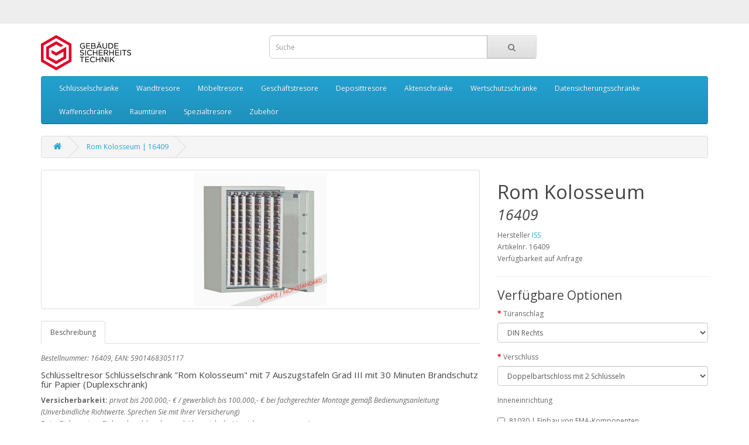

--- FILE ---
content_type: text/html; charset=utf-8
request_url: https://gst-tresore.de/rom_kolosseum-16409.html
body_size: 8690
content:
<!DOCTYPE html>
<!--[if IE]><![endif]-->
<!--[if IE 8 ]><html dir="ltr" lang="de" class="ie8"><![endif]-->
<!--[if IE 9 ]><html dir="ltr" lang="de" class="ie9"><![endif]-->
<!--[if (gt IE 9)|!(IE)]><!-->
<html dir="ltr" lang="de">
<!--<![endif]-->
<head>
<meta charset="UTF-8" />
<meta name="viewport" content="width=device-width, initial-scale=1">
<meta http-equiv="X-UA-Compatible" content="IE=edge">
<title>Duplexschrank Rom Kolosseum 16409 | Schlüsseltresor  Grad III mit 30 Minuten Brandschutz für Papier</title>
<base href="https://gst-tresore.de/" />
<meta name="keywords" content="Duplexschrank kaufen, Schlüsseltresor kaufen, Rom Kolosseum" />
<script src="catalog/view/javascript/jquery/jquery-2.1.1.min.js" type="text/javascript"></script>
<link href="catalog/view/javascript/bootstrap/css/bootstrap.min.css" rel="stylesheet" media="screen" />
<script src="catalog/view/javascript/bootstrap/js/bootstrap.min.js" type="text/javascript"></script>
<link href="catalog/view/javascript/font-awesome/css/font-awesome.min.css" rel="stylesheet" type="text/css" />
<link href="//fonts.googleapis.com/css?family=Open+Sans:400,400i,300,700" rel="stylesheet" type="text/css" />
<link href="catalog/view/theme/default/stylesheet/stylesheet.css" rel="stylesheet">
<link href="catalog/view/theme/default/stylesheet/stylesheet-nocart.css" rel="stylesheet">
<link href="catalog/view/javascript/jquery/magnific/magnific-popup.css" type="text/css" rel="stylesheet" media="screen" />
<link href="catalog/view/javascript/jquery/datetimepicker/bootstrap-datetimepicker.min.css" type="text/css" rel="stylesheet" media="screen" />
<script src="catalog/view/javascript/liveopencart/parent_child_options/pcop_front.js?v=1607945322" type="text/javascript"></script>
<script src="catalog/view/javascript/jquery/magnific/jquery.magnific-popup.min.js" type="text/javascript"></script>
<script src="catalog/view/javascript/jquery/datetimepicker/moment/moment.min.js" type="text/javascript"></script>
<script src="catalog/view/javascript/jquery/datetimepicker/moment/moment-with-locales.min.js" type="text/javascript"></script>
<script src="catalog/view/javascript/jquery/datetimepicker/bootstrap-datetimepicker.min.js" type="text/javascript"></script>
<script src="catalog/view/javascript/common.js" type="text/javascript"></script>
<link href="https://gst-tresore.de/rom_kolosseum-16409.html" rel="canonical" />
<link href="https://gst-tresore.de/image/catalog/logo/logo_GST.png" rel="icon" />
</head>
<body>
<nav id="top">
  <div class="container"> 
    <div class="pull-left">
  <form action="https://gst-tresore.de/index.php?route=common/language/language" method="post" enctype="multipart/form-data" id="form-language">
    <div class="btn-group">
      <button class="btn btn-link dropdown-toggle" data-toggle="dropdown">
                         
      <img src="catalog/language/de-de/de-de.png" alt="Deutsch" title="Deutsch">
                  <span class="hidden-xs hidden-sm hidden-md">Sprache</span>&nbsp;<i class="fa fa-caret-down"></i></button>
      <ul class="dropdown-menu">
                <li>
          <button class="btn btn-link btn-block language-select" type="button" name="en-gb"><img src="catalog/language/en-gb/en-gb.png" alt="English" title="English" /> English</button>
        </li>
                <li>
          <button class="btn btn-link btn-block language-select" type="button" name="de-de"><img src="catalog/language/de-de/de-de.png" alt="Deutsch" title="Deutsch" /> Deutsch</button>
        </li>
              </ul>
    </div>
    <input type="hidden" name="code" value="" />
    <input type="hidden" name="redirect" value="https://gst-tresore.de/rom_kolosseum-16409.html" />
  </form>
</div>

    <div id="top-links" class="nav pull-right">
      <ul class="list-inline">
        <li><a href="https://gst-tresore.de/index.php?route=information/contact"><i class="fa fa-phone"></i></a> <span class="hidden-xs hidden-sm hidden-md">+49 561 589 890 -0</span></li>
        <li class="dropdown"><a href="https://gst-tresore.de/index.php?route=account/account" title="Mein Konto" class="dropdown-toggle" data-toggle="dropdown"><i class="fa fa-user"></i> <span class="hidden-xs hidden-sm hidden-md">Mein Konto</span> <span class="caret"></span></a>
          <ul class="dropdown-menu dropdown-menu-right">
                        <li><a href="https://gst-tresore.de/index.php?route=account/register">Registrierung</a></li>
            <li><a href="https://gst-tresore.de/index.php?route=account/login">Anmelden</a></li>
                      </ul>
        </li>
        <li><a href="https://gst-tresore.de/index.php?route=account/wishlist" id="wishlist-total" title="Wunschliste (0)"><i class="fa fa-heart"></i> <span class="hidden-xs hidden-sm hidden-md">Wunschliste (0)</span></a></li>
        <li><a href="https://gst-tresore.de/index.php?route=checkout/cart" title="Warenkorb"><i class="fa fa-shopping-cart"></i> <span class="hidden-xs hidden-sm hidden-md">Warenkorb</span></a></li>
        <li><a href="https://gst-tresore.de/index.php?route=checkout/checkout" title="Kasse"><i class="fa fa-share"></i> <span class="hidden-xs hidden-sm hidden-md">Kasse</span></a></li>
      </ul>
    </div>
  </div>
</nav>
<header>
  <div class="container">
    <div class="row">
      <div class="col-sm-4">
        <div id="logo"><a href="https://gst-tresore.de/index.php?route=common/home"><img src="https://gst-tresore.de/image/catalog/logo/logo_GST_H_60.png" title="GST Gebäude Sicherheits Technik GmbH" alt="GST Gebäude Sicherheits Technik GmbH" class="img-responsive" /></a></div>
      </div>
      <div class="col-sm-5"><div id="search" class="input-group">
  <input type="text" name="search" value="" placeholder="Suche" class="form-control input-lg" />
  <span class="input-group-btn">
    <button type="button" class="btn btn-default btn-lg"><i class="fa fa-search"></i></button>
  </span>
</div></div>
      <div class="col-sm-3"><div id="cart" class="btn-group btn-block">
  <button type="button" data-toggle="dropdown" data-loading-text="Lade .." class="btn btn-inverse btn-block btn-lg dropdown-toggle"><i class="fa fa-shopping-cart"></i> <span id="cart-total">0 Artikel - 0,00€</span></button>
  <ul class="dropdown-menu pull-right">
        <li>
      <p class="text-center">Warenkorb ist noch leer</p>
    </li>
      </ul>
</div>
</div>
    </div>
  </div>
</header>
<div class="container">
  <nav id="menu" class="navbar">
    <div class="navbar-header"><span id="category" class="visible-xs">Kategorien</span>
      <button type="button" class="btn btn-navbar navbar-toggle" data-toggle="collapse" data-target=".navbar-ex1-collapse"><i class="fa fa-bars"></i></button>
    </div>
    <div class="collapse navbar-collapse navbar-ex1-collapse">
      <ul class="nav navbar-nav">
                        <li><a href="https://gst-tresore.de/schluesselschraenke">Schlüsselschränke</a></li>
                                <li><a href="https://gst-tresore.de/wandtresore">Wandtresore</a></li>
                                <li><a href="https://gst-tresore.de/moebeltresore">Möbeltresore</a></li>
                                <li><a href="https://gst-tresore.de/geschaeftstresore">Geschäftstresore</a></li>
                                <li><a href="https://gst-tresore.de/deposittresore">Deposittresore</a></li>
                                <li><a href="https://gst-tresore.de/aktenschraenke">Aktenschränke</a></li>
                                <li><a href="https://gst-tresore.de/wertschutzschraenke">Wertschutzschränke</a></li>
                                <li><a href="https://gst-tresore.de/datensicherungsschraenke">Datensicherungsschränke</a></li>
                                <li><a href="https://gst-tresore.de/waffenschraenke">Waffenschränke</a></li>
                                <li><a href="https://gst-tresore.de/raumtueren">Raumtüren</a></li>
                                <li><a href="https://gst-tresore.de/spezialtresore">Spezialtresore</a></li>
                                <li class="dropdown"><a href="https://gst-tresore.de/zubehoer" class="dropdown-toggle" data-toggle="dropdown">Zubehör</a>
          <div class="dropdown-menu">
            <div class="dropdown-inner">               <ul class="list-unstyled">
                                <li><a href="https://gst-tresore.de/zubehoer/schloesser">Schlösser (8)</a></li>
                              </ul>
              </div>
            <a href="https://gst-tresore.de/zubehoer" class="see-all">Zeige alle Zubehör</a> </div>
        </li>
                      </ul>
    </div>
  </nav>
</div>
 

<div id="product-product" class="container">
  <ul class="breadcrumb">
        <li><a href="https://gst-tresore.de/index.php?route=common/home"><i class="fa fa-home"></i></a></li>
        <li><a href="https://gst-tresore.de/rom_kolosseum-16409.html">Rom Kolosseum | 16409</a></li>
      </ul>
  <div class="row">
                <div id="content" class="col-sm-12">
      <div class="row">                         <div class="col-sm-8">           <ul class="thumbnails">
                        <li><a class="thumbnail" href="https://gst-tresore.de/image/cache/catalog/product/16409_O_7035-500x500.jpg" title="Rom Kolosseum | 16409"><img src="https://gst-tresore.de/image/cache/catalog/product/16409_O_7035-228x228.jpg" title="Rom Kolosseum | 16409" alt="Rom Kolosseum | 16409" /></a></li>
                                  </ul>
                    <ul class="nav nav-tabs">
            <li class="active"><a href="#tab-description" data-toggle="tab">Beschreibung</a></li>
                                  </ul>
          <div class="tab-content">
            <div class="tab-pane active" id="tab-description"><p><i>Bestellnummer: 16409, EAN: 5901468305117</i></p><h4>Schlüsseltresor Schlüsselschrank "Rom Kolosseum" mit 7 Auszugstafeln Grad III mit 30 Minuten Brandschutz für Papier (Duplexschrank)</h4><p><strong>Versicherbarkeit:</strong> <i>privat bis 200.000,- € / gewerblich bis 100.000,- € bei fachgerechter Montage gemäß Bedienungsanleitung (Unverbindliche Richtwerte. Sprechen Sie mit Ihrer Versicherung)</i><br>Beim Einbau einer Einbruchmeldeanlage erhöhen sich die Versicherungssummen!</p><p><strong>Brandschutz:</strong> <i><span class="grad grad-b">Stufe LFS30P</span> nach Euro-Norm EN 15659</i>, zertifiziert durch <a href="https://source.gst-tresore.de/pdf/certificate/zertifikat_rom_imp_lfs30p.pdf" target="_blank" title="Zertifikat P41/179/2021 (8358), gültig bis 27.06.2024">IMP</a><br><strong>Einbruchschutz:</strong> <i><span class="grad grad-e">Widerstandsgrad III</span> nach Euro-Norm EN 1143-1</i>, zertifiziert durch <a href="https://source.gst-tresore.de/pdf/certificate/zertifikat_rom_und_magliana_vds_iii.pdf" target="_blank" title="Zertifikat M104001, gültig bis 8.04.2023">VDS</a></p><div style="margin:5px 0;padding:10px;border:1px solid #c0c0c0;background-color:#efefef">Außenmaße: H 1806 x B 836 x T 700 mm<br>Innenmaße: H 1656 x B 716 x T 494 mm<br>Türdurchgang: H 1656 x B 686<br>Gewicht: 1.490,0 kg<br><a target="_blank" href="https://source.gst-tresore.de/pdf/datasheet/datenblatt_rom_kolosseum_de.pdf">Datenblatt als PDF</a></div><div><strong>Grundausstattung:</strong><br><ul><li>Verschluss: Doppelbartschloss VdS-Klasse 2 mit 2 Schlüsseln (Länge 170 mm)</li><li>Riegelwerkgriff: Hängegriff Metall</li><li>Türöffnungswinkel: ca. 180°</li><li>Lackierung: RAL 7035</li></ul></div><div><strong>Verankerungsbohrungen</strong><br><ul><li>Boden: 1</li><li>Ø 16.0 mm</li></ul></div><div><strong>Inneneinrichtung:</strong><br><ul><li>Auszugstafeln: 7</li><li>Hakenleisten: 224</li><li>Schlüsselhaken: 3360</li></ul></div></div>
                        </div>
        </div>
                                <div class="col-sm-4">
          <div class="btn-group">
            <button type="button" data-toggle="tooltip" class="btn btn-default" title="+ Wunschliste" onclick="wishlist.add('365');"><i class="fa fa-heart"></i></button>
            <button type="button" data-toggle="tooltip" class="btn btn-default" title="+ Vergleich" onclick="compare.add('365');"><i class="fa fa-exchange"></i></button>
          </div>
          <h1>Rom Kolosseum<br><i style="font-size:0.75em">16409</i></h1>
          <ul class="list-unstyled">
                        <li>Hersteller <a href="https://gst-tresore.de/iss">ISS</a></li>
                        <li>Artikelnr. 16409</li>
                        <li>Verfügbarkeit auf Anfrage</li>
                      </ul>
                    <div id="product">             <hr>
            <h3>Verfügbare Optionen</h3>
                                    <div class="form-group required ">
              <label class="control-label" for="input-option213">Türanschlag</label>
              <select name="option[213]" id="input-option213" class="form-control">
                <option value=""> -- Bitte wählen -- </option>
                                <option value="213">DIN Rechts
                 </option>
                                <option value="1407">DIN Links
                 </option>
                              </select>
            </div>
                                                                                                                                                <div class="form-group required ">
              <label class="control-label" for="input-option1500">Verschluss</label>
              <select name="option[1500]" id="input-option1500" class="form-control">
                <option value=""> -- Bitte wählen -- </option>
                                <option value="2964">Doppelbartschloss mit 2 Schlüsseln
                 </option>
                                <option value="4559">Mech. Zahlenkombinationsschloss
                 </option>
                                <option value="5911">El. Schloss Stellar ML18-1 basic
                 </option>
                                <option value="7207">El. Schloss Stellar ML18-1 basic mit Rev. über DB
                 </option>
                                <option value="8761">El. Schloss Stellar ML18-1 business
                 </option>
                                <option value="10057">El. Schloss Stellar ML18-1 business mit Rev. über DB
                 </option>
                                <option value="11559">El. Schloss Stellar SPL17-1 basic
                 </option>
                                <option value="12720">El. Schloss Stellar SPL17-1 business
                 </option>
                                <option value="13925">El. Schloss Mauer Combi B 30
                 </option>
                                <option value="15147">El. Schloss Tulox 100 FL5
                 </option>
                              </select>
            </div>
                                                                                                                                                                        <div class="form-group">
              <label class="control-label">Inneneinrichtung</label>
              <div id="input-option5944">                 <div class="checkbox">
                  <label>
                    <input type="checkbox" name="option[5944][]" value="67053" />
                                        81030 | Einbau von EMA-Komponenten
                     </label>
                </div>
                 </div>
            </div>
                                                                                                                        <div class="form-group required ">
              <label class="control-label" for="input-option3088">Farbe</label>
              <select name="option[3088]" id="input-option3088" class="form-control">
                <option value=""> -- Bitte wählen -- </option>
                                <option value="19003">RAL 7035 lichtgrau
                 </option>
                                <option value="20362">RAL 6020 chromoxidgrün
                 </option>
                                <option value="21721">RAL 7024 graphitgrau
                 </option>
                                <option value="23080">RAL 9006 weissaluminium
                 </option>
                                <option value="24439">Andere RAL Farbe
                 </option>
                              </select>
            </div>
                                                                                                                                                <div class="form-group required ">
              <label class="control-label" for="input-option4447">Andere RAL-Farbe</label>
              <select name="option[4447]" id="input-option4447" class="form-control">
                <option value=""> -- Bitte wählen -- </option>
                                <option value="25798">RAL 1013 perlweiß
                 </option>
                                <option value="27157">RAL 1016 schwefelgelb
                 </option>
                                <option value="28516">RAL 1019 graubeige
                 </option>
                                <option value="29875">RAL 2004 reinorange
                 </option>
                                <option value="31234">RAL 2008 hellrotorange
                 </option>
                                <option value="32593">RAL 3000 feuerrot
                 </option>
                                <option value="33952">RAL 3001 signalrot
                 </option>
                                <option value="35311">RAL 3020 verkehrsrot
                 </option>
                                <option value="36670">RAL 5002 ultramarinblau
                 </option>
                                <option value="38029">RAL 5010 enzianblau
                 </option>
                                <option value="39388">RAL 5011 stahlblau
                 </option>
                                <option value="40747">RAL 5022 nachtblau
                 </option>
                                <option value="42106">RAL 6018 gelbgrün
                 </option>
                                <option value="43465">RAL 7012 basaltgrau
                 </option>
                                <option value="44824">RAL 7015 schiefergrau
                 </option>
                                <option value="46183">RAL 7016 anthrazitgrau
                 </option>
                                <option value="47542">RAL 7021 schwarzgrau
                 </option>
                                <option value="48901">RAL 7022 umbragrau
                 </option>
                                <option value="50260">RAL 7030 steingrau
                 </option>
                                <option value="51619">RAL 7037 staubgrau
                 </option>
                                <option value="52978">RAL 7040 fenstergrau
                 </option>
                                <option value="54337">RAL 7045 telegrau 1
                 </option>
                                <option value="55696">RAL 9001 cremeweiß
                 </option>
                                <option value="57055">RAL 9002 grauweiß
                 </option>
                                <option value="58414">RAL 9003 signalweiß
                 </option>
                                <option value="59773">RAL 9005 tiefschwarz
                 </option>
                                <option value="61132">RAL 9007 graualuminium
                 </option>
                                <option value="62491">RAL 9010 reinweiß
                 </option>
                                <option value="63850">RAL 9011 graphitschwarz
                 </option>
                                <option value="65209">RAL 9016 verkehrsweiß
                 </option>
                              </select>
            </div>
                                                                                                                                                <div class="form-group required ">
              <label class="control-label" for="input-option7835">Versand</label>
              <select name="option[7835]" id="input-option7835" class="form-control">
                <option value=""> -- Bitte wählen -- </option>
                                <option value="69771">Frei Verwendungsstelle
                 </option>
                                <option value="71578">Separate Berechnung
                 </option>
                              </select>
            </div>
                                                                                                                                                            <div class="form-group required ">
              <label class="control-label">Verankerung</label>
              <div id="input-option9628">                 <div class="radio">
                  <label>
                    <input type="radio" name="option[9628]" value="73371" />
                                      
                    nein
                     </label>
                </div>
                                <div class="radio">
                  <label>
                    <input type="radio" name="option[9628]" value="75080" />
                                      
                    ja
                     </label>
                </div>
                 </div>
            </div>
                                                                                                                                                <div class="form-group">
              <label class="control-label" for="input-quantity">Menge</label>
              <input type="text" name="quantity" value="1" size="2" id="input-quantity" class="form-control" />
              <input type="hidden" name="product_id" value="365" />
              <br />
              <button type="button" id="button-cart" data-loading-text="Lade .." class="btn btn-primary btn-lg btn-block">+ Warenkorb</button>
            </div>
            </div>
           </div>
      </div>
            <h3>Weitere Produkte in dieser Baureihe</h3>
      <div class="row">                                         <div class="col-xs-12 col-sm-3">
          <div class="product-thumb transition">
            <div class="image"><a href="https://gst-tresore.de/rom_kolosseum-16400.html"><img src="https://gst-tresore.de/image/cache/catalog/product/16400_O_7035-200x200.jpg" alt="Rom Kolosseum | 16400" title="Rom Kolosseum | 16400" class="img-responsive" /></a></div>
            <div class="caption">
              <h4><a href="https://gst-tresore.de/rom_kolosseum-16400.html">Rom Kolosseum | 16400</a></h4>
              <p><i>Hakentresor</i><table>
<tr><th colspan="3">Widerstandsgrad</th><th colspan="3">Brandschutz</th></tr>
<tr><td colspan="3">III</td><td colspan="3">LFS30P</td></tr>
<tr><th colspan="2">Außen</th><th colspan="2">HxBxT mm</th><th colspan="2">Innen</th></tr>
<tr><td colspan="3">1006 x 836 x 700</td><td colspan="3">856 x 716 x 494</td></tr>
<tr><th colspan="2">kg</th><th colspan="2">kN/m<sup>2</sup></th><th colspan="2">Liter</th></tr>
<tr><td colspan="2">920,0</td><td colspan="2">15,40</td><td colspan="2">302,8</td></tr>
<tr><th colspan="3">Trennwand</th><th colspan="3">Fachböden</th></tr>
<tr><td colspan="3"></td><td colspan="3"></td></tr>
<tr><th colspan="2">Haken</th><th colspan="2">Ordner</th><th colspan="2">WH</th></tr>
<tr><td colspan="2">1680</td><td colspan="2"></td><td colspan="2"></td></tr>
<tr><th colspan="6">Verankerungsbohrungen</th></tr>
<tr><td colspan="2">Ø 16 mm  </td><td colspan="4">1 im Boden</td></tr>
</table></p>
                             </div>
            <div class="button-group">
              <button type="button" onclick="cart.add('356', '1');"><span class="hidden-xs hidden-sm hidden-md">+ Warenkorb</span> <i class="fa fa-shopping-cart"></i></button>
              <button type="button" data-toggle="tooltip" title="+ Wunschliste" onclick="wishlist.add('356');"><i class="fa fa-heart"></i></button>
              <button type="button" data-toggle="tooltip" title="+ Vergleich" onclick="compare.add('356');"><i class="fa fa-exchange"></i></button>
            </div>
          </div>
        </div>
                                                        <div class="col-xs-12 col-sm-3">
          <div class="product-thumb transition">
            <div class="image"><a href="https://gst-tresore.de/rom_kolosseum-16401.html"><img src="https://gst-tresore.de/image/cache/catalog/product/16401_O_7035-200x200.jpg" alt="Rom Kolosseum | 16401" title="Rom Kolosseum | 16401" class="img-responsive" /></a></div>
            <div class="caption">
              <h4><a href="https://gst-tresore.de/rom_kolosseum-16401.html">Rom Kolosseum | 16401</a></h4>
              <p><i>Hakentresor</i><table>
<tr><th colspan="3">Widerstandsgrad</th><th colspan="3">Brandschutz</th></tr>
<tr><td colspan="3">III</td><td colspan="3">LFS30P</td></tr>
<tr><th colspan="2">Außen</th><th colspan="2">HxBxT mm</th><th colspan="2">Innen</th></tr>
<tr><td colspan="3">1006 x 836 x 700</td><td colspan="3">856 x 716 x 494</td></tr>
<tr><th colspan="2">kg</th><th colspan="2">kN/m<sup>2</sup></th><th colspan="2">Liter</th></tr>
<tr><td colspan="2">900,0</td><td colspan="2">15,10</td><td colspan="2">302,8</td></tr>
<tr><th colspan="3">Trennwand</th><th colspan="3">Fachböden</th></tr>
<tr><td colspan="3">ja</td><td colspan="3">3</td></tr>
<tr><th colspan="2">Haken</th><th colspan="2">Ordner</th><th colspan="2">WH</th></tr>
<tr><td colspan="2">1200</td><td colspan="2"></td><td colspan="2"></td></tr>
<tr><th colspan="6">Verankerungsbohrungen</th></tr>
<tr><td colspan="2">Ø 16 mm  </td><td colspan="4">1 im Boden</td></tr>
</table></p>
                             </div>
            <div class="button-group">
              <button type="button" onclick="cart.add('357', '1');"><span class="hidden-xs hidden-sm hidden-md">+ Warenkorb</span> <i class="fa fa-shopping-cart"></i></button>
              <button type="button" data-toggle="tooltip" title="+ Wunschliste" onclick="wishlist.add('357');"><i class="fa fa-heart"></i></button>
              <button type="button" data-toggle="tooltip" title="+ Vergleich" onclick="compare.add('357');"><i class="fa fa-exchange"></i></button>
            </div>
          </div>
        </div>
                                                        <div class="col-xs-12 col-sm-3">
          <div class="product-thumb transition">
            <div class="image"><a href="https://gst-tresore.de/rom_kolosseum-16402.html"><img src="https://gst-tresore.de/image/cache/catalog/product/16402_O_7035-200x200.jpg" alt="Rom Kolosseum | 16402" title="Rom Kolosseum | 16402" class="img-responsive" /></a></div>
            <div class="caption">
              <h4><a href="https://gst-tresore.de/rom_kolosseum-16402.html">Rom Kolosseum | 16402</a></h4>
              <p><i>Hakentresor</i><table>
<tr><th colspan="3">Widerstandsgrad</th><th colspan="3">Brandschutz</th></tr>
<tr><td colspan="3">III</td><td colspan="3">LFS30P</td></tr>
<tr><th colspan="2">Außen</th><th colspan="2">HxBxT mm</th><th colspan="2">Innen</th></tr>
<tr><td colspan="3">1006 x 836 x 700</td><td colspan="3">856 x 716 x 494</td></tr>
<tr><th colspan="2">kg</th><th colspan="2">kN/m<sup>2</sup></th><th colspan="2">Liter</th></tr>
<tr><td colspan="2">880,0</td><td colspan="2">14,75</td><td colspan="2">302,8</td></tr>
<tr><th colspan="3">Trennwand</th><th colspan="3">Fachböden</th></tr>
<tr><td colspan="3">ja</td><td colspan="3">3</td></tr>
<tr><th colspan="2">Haken</th><th colspan="2">Ordner</th><th colspan="2">WH</th></tr>
<tr><td colspan="2">480</td><td colspan="2"></td><td colspan="2"></td></tr>
<tr><th colspan="6">Verankerungsbohrungen</th></tr>
<tr><td colspan="2">Ø 16 mm  </td><td colspan="4">1 im Boden</td></tr>
</table></p>
                             </div>
            <div class="button-group">
              <button type="button" onclick="cart.add('358', '1');"><span class="hidden-xs hidden-sm hidden-md">+ Warenkorb</span> <i class="fa fa-shopping-cart"></i></button>
              <button type="button" data-toggle="tooltip" title="+ Wunschliste" onclick="wishlist.add('358');"><i class="fa fa-heart"></i></button>
              <button type="button" data-toggle="tooltip" title="+ Vergleich" onclick="compare.add('358');"><i class="fa fa-exchange"></i></button>
            </div>
          </div>
        </div>
                                                        <div class="col-xs-12 col-sm-3">
          <div class="product-thumb transition">
            <div class="image"><a href="https://gst-tresore.de/rom_kolosseum-16403.html"><img src="https://gst-tresore.de/image/cache/catalog/product/16403_O_7035-200x200.jpg" alt="Rom Kolosseum | 16403" title="Rom Kolosseum | 16403" class="img-responsive" /></a></div>
            <div class="caption">
              <h4><a href="https://gst-tresore.de/rom_kolosseum-16403.html">Rom Kolosseum | 16403</a></h4>
              <p><i>Hakentresor</i><table>
<tr><th colspan="3">Widerstandsgrad</th><th colspan="3">Brandschutz</th></tr>
<tr><td colspan="3">III</td><td colspan="3">LFS30P</td></tr>
<tr><th colspan="2">Außen</th><th colspan="2">HxBxT mm</th><th colspan="2">Innen</th></tr>
<tr><td colspan="3">1256 x 836 x 700</td><td colspan="3">1106 x 716 x 494</td></tr>
<tr><th colspan="2">kg</th><th colspan="2">kN/m<sup>2</sup></th><th colspan="2">Liter</th></tr>
<tr><td colspan="2">1.190,0</td><td colspan="2">19,95</td><td colspan="2">391,2</td></tr>
<tr><th colspan="3">Trennwand</th><th colspan="3">Fachböden</th></tr>
<tr><td colspan="3"></td><td colspan="3"></td></tr>
<tr><th colspan="2">Haken</th><th colspan="2">Ordner</th><th colspan="2">WH</th></tr>
<tr><td colspan="2">2310</td><td colspan="2"></td><td colspan="2"></td></tr>
<tr><th colspan="6">Verankerungsbohrungen</th></tr>
<tr><td colspan="2">Ø 16 mm  </td><td colspan="4">1 im Boden</td></tr>
</table></p>
                             </div>
            <div class="button-group">
              <button type="button" onclick="cart.add('359', '1');"><span class="hidden-xs hidden-sm hidden-md">+ Warenkorb</span> <i class="fa fa-shopping-cart"></i></button>
              <button type="button" data-toggle="tooltip" title="+ Wunschliste" onclick="wishlist.add('359');"><i class="fa fa-heart"></i></button>
              <button type="button" data-toggle="tooltip" title="+ Vergleich" onclick="compare.add('359');"><i class="fa fa-exchange"></i></button>
            </div>
          </div>
        </div>
                <div class="clearfix visible-md"></div>
                                                        <div class="col-xs-12 col-sm-3">
          <div class="product-thumb transition">
            <div class="image"><a href="https://gst-tresore.de/rom_kolosseum-16404.html"><img src="https://gst-tresore.de/image/cache/catalog/product/16404_O_7035-200x200.jpg" alt="Rom Kolosseum | 16404" title="Rom Kolosseum | 16404" class="img-responsive" /></a></div>
            <div class="caption">
              <h4><a href="https://gst-tresore.de/rom_kolosseum-16404.html">Rom Kolosseum | 16404</a></h4>
              <p><i>Hakentresor</i><table>
<tr><th colspan="3">Widerstandsgrad</th><th colspan="3">Brandschutz</th></tr>
<tr><td colspan="3">III</td><td colspan="3">LFS30P</td></tr>
<tr><th colspan="2">Außen</th><th colspan="2">HxBxT mm</th><th colspan="2">Innen</th></tr>
<tr><td colspan="3">1256 x 836 x 700</td><td colspan="3">1106 x 716 x 494</td></tr>
<tr><th colspan="2">kg</th><th colspan="2">kN/m<sup>2</sup></th><th colspan="2">Liter</th></tr>
<tr><td colspan="2">1.170,0</td><td colspan="2">19,60</td><td colspan="2">391,2</td></tr>
<tr><th colspan="3">Trennwand</th><th colspan="3">Fachböden</th></tr>
<tr><td colspan="3">ja</td><td colspan="3">3</td></tr>
<tr><th colspan="2">Haken</th><th colspan="2">Ordner</th><th colspan="2">WH</th></tr>
<tr><td colspan="2">1650</td><td colspan="2"></td><td colspan="2"></td></tr>
<tr><th colspan="6">Verankerungsbohrungen</th></tr>
<tr><td colspan="2">Ø 16 mm  </td><td colspan="4">1 im Boden</td></tr>
</table></p>
                             </div>
            <div class="button-group">
              <button type="button" onclick="cart.add('360', '1');"><span class="hidden-xs hidden-sm hidden-md">+ Warenkorb</span> <i class="fa fa-shopping-cart"></i></button>
              <button type="button" data-toggle="tooltip" title="+ Wunschliste" onclick="wishlist.add('360');"><i class="fa fa-heart"></i></button>
              <button type="button" data-toggle="tooltip" title="+ Vergleich" onclick="compare.add('360');"><i class="fa fa-exchange"></i></button>
            </div>
          </div>
        </div>
                                                        <div class="col-xs-12 col-sm-3">
          <div class="product-thumb transition">
            <div class="image"><a href="https://gst-tresore.de/rom_kolosseum-16405.html"><img src="https://gst-tresore.de/image/cache/catalog/product/16405_O_7035-200x200.jpg" alt="Rom Kolosseum | 16405" title="Rom Kolosseum | 16405" class="img-responsive" /></a></div>
            <div class="caption">
              <h4><a href="https://gst-tresore.de/rom_kolosseum-16405.html">Rom Kolosseum | 16405</a></h4>
              <p><i>Hakentresor</i><table>
<tr><th colspan="3">Widerstandsgrad</th><th colspan="3">Brandschutz</th></tr>
<tr><td colspan="3">III</td><td colspan="3">LFS30P</td></tr>
<tr><th colspan="2">Außen</th><th colspan="2">HxBxT mm</th><th colspan="2">Innen</th></tr>
<tr><td colspan="3">1256 x 836 x 700</td><td colspan="3">1106 x 716 x 494</td></tr>
<tr><th colspan="2">kg</th><th colspan="2">kN/m<sup>2</sup></th><th colspan="2">Liter</th></tr>
<tr><td colspan="2">1.120,0</td><td colspan="2">18,75</td><td colspan="2">391,2</td></tr>
<tr><th colspan="3">Trennwand</th><th colspan="3">Fachböden</th></tr>
<tr><td colspan="3">ja</td><td colspan="3">3</td></tr>
<tr><th colspan="2">Haken</th><th colspan="2">Ordner</th><th colspan="2">WH</th></tr>
<tr><td colspan="2">660</td><td colspan="2"></td><td colspan="2"></td></tr>
<tr><th colspan="6">Verankerungsbohrungen</th></tr>
<tr><td colspan="2">Ø 16 mm  </td><td colspan="4">1 im Boden</td></tr>
</table></p>
                             </div>
            <div class="button-group">
              <button type="button" onclick="cart.add('361', '1');"><span class="hidden-xs hidden-sm hidden-md">+ Warenkorb</span> <i class="fa fa-shopping-cart"></i></button>
              <button type="button" data-toggle="tooltip" title="+ Wunschliste" onclick="wishlist.add('361');"><i class="fa fa-heart"></i></button>
              <button type="button" data-toggle="tooltip" title="+ Vergleich" onclick="compare.add('361');"><i class="fa fa-exchange"></i></button>
            </div>
          </div>
        </div>
                                                        <div class="col-xs-12 col-sm-3">
          <div class="product-thumb transition">
            <div class="image"><a href="https://gst-tresore.de/rom_kolosseum-16406.html"><img src="https://gst-tresore.de/image/cache/catalog/product/16406_O_7035-200x200.jpg" alt="Rom Kolosseum | 16406" title="Rom Kolosseum | 16406" class="img-responsive" /></a></div>
            <div class="caption">
              <h4><a href="https://gst-tresore.de/rom_kolosseum-16406.html">Rom Kolosseum | 16406</a></h4>
              <p><i>Hakentresor</i><table>
<tr><th colspan="3">Widerstandsgrad</th><th colspan="3">Brandschutz</th></tr>
<tr><td colspan="3">III</td><td colspan="3">LFS30P</td></tr>
<tr><th colspan="2">Außen</th><th colspan="2">HxBxT mm</th><th colspan="2">Innen</th></tr>
<tr><td colspan="3">1506 x 836 x 700</td><td colspan="3">1356 x 716 x 494</td></tr>
<tr><th colspan="2">kg</th><th colspan="2">kN/m<sup>2</sup></th><th colspan="2">Liter</th></tr>
<tr><td colspan="2">1.320,0</td><td colspan="2">22,10</td><td colspan="2">479,6</td></tr>
<tr><th colspan="3">Trennwand</th><th colspan="3">Fachböden</th></tr>
<tr><td colspan="3"></td><td colspan="3"></td></tr>
<tr><th colspan="2">Haken</th><th colspan="2">Ordner</th><th colspan="2">WH</th></tr>
<tr><td colspan="2">2730</td><td colspan="2"></td><td colspan="2"></td></tr>
<tr><th colspan="6">Verankerungsbohrungen</th></tr>
<tr><td colspan="2">Ø 16 mm  </td><td colspan="4">1 im Boden</td></tr>
</table></p>
                             </div>
            <div class="button-group">
              <button type="button" onclick="cart.add('362', '1');"><span class="hidden-xs hidden-sm hidden-md">+ Warenkorb</span> <i class="fa fa-shopping-cart"></i></button>
              <button type="button" data-toggle="tooltip" title="+ Wunschliste" onclick="wishlist.add('362');"><i class="fa fa-heart"></i></button>
              <button type="button" data-toggle="tooltip" title="+ Vergleich" onclick="compare.add('362');"><i class="fa fa-exchange"></i></button>
            </div>
          </div>
        </div>
                                                        <div class="col-xs-12 col-sm-3">
          <div class="product-thumb transition">
            <div class="image"><a href="https://gst-tresore.de/rom_kolosseum-16407.html"><img src="https://gst-tresore.de/image/cache/catalog/product/16407_O_7035-200x200.jpg" alt="Rom Kolosseum | 16407" title="Rom Kolosseum | 16407" class="img-responsive" /></a></div>
            <div class="caption">
              <h4><a href="https://gst-tresore.de/rom_kolosseum-16407.html">Rom Kolosseum | 16407</a></h4>
              <p><i>Hakentresor</i><table>
<tr><th colspan="3">Widerstandsgrad</th><th colspan="3">Brandschutz</th></tr>
<tr><td colspan="3">III</td><td colspan="3">LFS30P</td></tr>
<tr><th colspan="2">Außen</th><th colspan="2">HxBxT mm</th><th colspan="2">Innen</th></tr>
<tr><td colspan="3">1506 x 836 x 700</td><td colspan="3">1356 x 716 x 494</td></tr>
<tr><th colspan="2">kg</th><th colspan="2">kN/m<sup>2</sup></th><th colspan="2">Liter</th></tr>
<tr><td colspan="2">1.290,0</td><td colspan="2">21,60</td><td colspan="2">479,6</td></tr>
<tr><th colspan="3">Trennwand</th><th colspan="3">Fachböden</th></tr>
<tr><td colspan="3">ja</td><td colspan="3">4</td></tr>
<tr><th colspan="2">Haken</th><th colspan="2">Ordner</th><th colspan="2">WH</th></tr>
<tr><td colspan="2">1950</td><td colspan="2"></td><td colspan="2"></td></tr>
<tr><th colspan="6">Verankerungsbohrungen</th></tr>
<tr><td colspan="2">Ø 16 mm  </td><td colspan="4">1 im Boden</td></tr>
</table></p>
                             </div>
            <div class="button-group">
              <button type="button" onclick="cart.add('363', '1');"><span class="hidden-xs hidden-sm hidden-md">+ Warenkorb</span> <i class="fa fa-shopping-cart"></i></button>
              <button type="button" data-toggle="tooltip" title="+ Wunschliste" onclick="wishlist.add('363');"><i class="fa fa-heart"></i></button>
              <button type="button" data-toggle="tooltip" title="+ Vergleich" onclick="compare.add('363');"><i class="fa fa-exchange"></i></button>
            </div>
          </div>
        </div>
                <div class="clearfix visible-md"></div>
                                                        <div class="col-xs-12 col-sm-3">
          <div class="product-thumb transition">
            <div class="image"><a href="https://gst-tresore.de/rom_kolosseum-16408.html"><img src="https://gst-tresore.de/image/cache/catalog/product/16408_O_7035-200x200.jpg" alt="Rom Kolosseum | 16408" title="Rom Kolosseum | 16408" class="img-responsive" /></a></div>
            <div class="caption">
              <h4><a href="https://gst-tresore.de/rom_kolosseum-16408.html">Rom Kolosseum | 16408</a></h4>
              <p><i>Hakentresor</i><table>
<tr><th colspan="3">Widerstandsgrad</th><th colspan="3">Brandschutz</th></tr>
<tr><td colspan="3">III</td><td colspan="3">LFS30P</td></tr>
<tr><th colspan="2">Außen</th><th colspan="2">HxBxT mm</th><th colspan="2">Innen</th></tr>
<tr><td colspan="3">1506 x 836 x 700</td><td colspan="3">1356 x 716 x 494</td></tr>
<tr><th colspan="2">kg</th><th colspan="2">kN/m<sup>2</sup></th><th colspan="2">Liter</th></tr>
<tr><td colspan="2">1.250,0</td><td colspan="2">20,95</td><td colspan="2">479,6</td></tr>
<tr><th colspan="3">Trennwand</th><th colspan="3">Fachböden</th></tr>
<tr><td colspan="3">ja</td><td colspan="3">4</td></tr>
<tr><th colspan="2">Haken</th><th colspan="2">Ordner</th><th colspan="2">WH</th></tr>
<tr><td colspan="2">780</td><td colspan="2"></td><td colspan="2"></td></tr>
<tr><th colspan="6">Verankerungsbohrungen</th></tr>
<tr><td colspan="2">Ø 16 mm  </td><td colspan="4">1 im Boden</td></tr>
</table></p>
                             </div>
            <div class="button-group">
              <button type="button" onclick="cart.add('364', '1');"><span class="hidden-xs hidden-sm hidden-md">+ Warenkorb</span> <i class="fa fa-shopping-cart"></i></button>
              <button type="button" data-toggle="tooltip" title="+ Wunschliste" onclick="wishlist.add('364');"><i class="fa fa-heart"></i></button>
              <button type="button" data-toggle="tooltip" title="+ Vergleich" onclick="compare.add('364');"><i class="fa fa-exchange"></i></button>
            </div>
          </div>
        </div>
                                                        <div class="col-xs-12 col-sm-3">
          <div class="product-thumb transition">
            <div class="image"><a href="https://gst-tresore.de/rom_kolosseum-16409.html"><img src="https://gst-tresore.de/image/cache/catalog/product/16409_O_7035-200x200.jpg" alt="Rom Kolosseum | 16409" title="Rom Kolosseum | 16409" class="img-responsive" /></a></div>
            <div class="caption">
              <h4><a href="https://gst-tresore.de/rom_kolosseum-16409.html">Rom Kolosseum | 16409</a></h4>
              <p><i>Hakentresor</i><table>
<tr><th colspan="3">Widerstandsgrad</th><th colspan="3">Brandschutz</th></tr>
<tr><td colspan="3">III</td><td colspan="3">LFS30P</td></tr>
<tr><th colspan="2">Außen</th><th colspan="2">HxBxT mm</th><th colspan="2">Innen</th></tr>
<tr><td colspan="3">1806 x 836 x 700</td><td colspan="3">1656 x 716 x 494</td></tr>
<tr><th colspan="2">kg</th><th colspan="2">kN/m<sup>2</sup></th><th colspan="2">Liter</th></tr>
<tr><td colspan="2">1.490,0</td><td colspan="2">24,95</td><td colspan="2">585,7</td></tr>
<tr><th colspan="3">Trennwand</th><th colspan="3">Fachböden</th></tr>
<tr><td colspan="3"></td><td colspan="3"></td></tr>
<tr><th colspan="2">Haken</th><th colspan="2">Ordner</th><th colspan="2">WH</th></tr>
<tr><td colspan="2">3360</td><td colspan="2"></td><td colspan="2"></td></tr>
<tr><th colspan="6">Verankerungsbohrungen</th></tr>
<tr><td colspan="2">Ø 16 mm  </td><td colspan="4">1 im Boden</td></tr>
</table></p>
                             </div>
            <div class="button-group">
              <button type="button" onclick="cart.add('365', '1');"><span class="hidden-xs hidden-sm hidden-md">+ Warenkorb</span> <i class="fa fa-shopping-cart"></i></button>
              <button type="button" data-toggle="tooltip" title="+ Wunschliste" onclick="wishlist.add('365');"><i class="fa fa-heart"></i></button>
              <button type="button" data-toggle="tooltip" title="+ Vergleich" onclick="compare.add('365');"><i class="fa fa-exchange"></i></button>
            </div>
          </div>
        </div>
                                                        <div class="col-xs-12 col-sm-3">
          <div class="product-thumb transition">
            <div class="image"><a href="https://gst-tresore.de/rom_kolosseum-16410.html"><img src="https://gst-tresore.de/image/cache/catalog/product/16410_O_7035-200x200.jpg" alt="Rom Kolosseum | 16410" title="Rom Kolosseum | 16410" class="img-responsive" /></a></div>
            <div class="caption">
              <h4><a href="https://gst-tresore.de/rom_kolosseum-16410.html">Rom Kolosseum | 16410</a></h4>
              <p><i>Hakentresor</i><table>
<tr><th colspan="3">Widerstandsgrad</th><th colspan="3">Brandschutz</th></tr>
<tr><td colspan="3">III</td><td colspan="3">LFS30P</td></tr>
<tr><th colspan="2">Außen</th><th colspan="2">HxBxT mm</th><th colspan="2">Innen</th></tr>
<tr><td colspan="3">1806 x 836 x 700</td><td colspan="3">1656 x 716 x 494</td></tr>
<tr><th colspan="2">kg</th><th colspan="2">kN/m<sup>2</sup></th><th colspan="2">Liter</th></tr>
<tr><td colspan="2">1.450,0</td><td colspan="2">24,30</td><td colspan="2">585,7</td></tr>
<tr><th colspan="3">Trennwand</th><th colspan="3">Fachböden</th></tr>
<tr><td colspan="3">ja</td><td colspan="3">4</td></tr>
<tr><th colspan="2">Haken</th><th colspan="2">Ordner</th><th colspan="2">WH</th></tr>
<tr><td colspan="2">2400</td><td colspan="2"></td><td colspan="2"></td></tr>
<tr><th colspan="6">Verankerungsbohrungen</th></tr>
<tr><td colspan="2">Ø 16 mm  </td><td colspan="4">1 im Boden</td></tr>
</table></p>
                             </div>
            <div class="button-group">
              <button type="button" onclick="cart.add('366', '1');"><span class="hidden-xs hidden-sm hidden-md">+ Warenkorb</span> <i class="fa fa-shopping-cart"></i></button>
              <button type="button" data-toggle="tooltip" title="+ Wunschliste" onclick="wishlist.add('366');"><i class="fa fa-heart"></i></button>
              <button type="button" data-toggle="tooltip" title="+ Vergleich" onclick="compare.add('366');"><i class="fa fa-exchange"></i></button>
            </div>
          </div>
        </div>
                                                        <div class="col-xs-12 col-sm-3">
          <div class="product-thumb transition">
            <div class="image"><a href="https://gst-tresore.de/rom_kolosseum-16411.html"><img src="https://gst-tresore.de/image/cache/catalog/product/16411_O_7035-200x200.jpg" alt="Rom Kolosseum | 16411" title="Rom Kolosseum | 16411" class="img-responsive" /></a></div>
            <div class="caption">
              <h4><a href="https://gst-tresore.de/rom_kolosseum-16411.html">Rom Kolosseum | 16411</a></h4>
              <p><i>Hakentresor</i><table>
<tr><th colspan="3">Widerstandsgrad</th><th colspan="3">Brandschutz</th></tr>
<tr><td colspan="3">III</td><td colspan="3">LFS30P</td></tr>
<tr><th colspan="2">Außen</th><th colspan="2">HxBxT mm</th><th colspan="2">Innen</th></tr>
<tr><td colspan="3">1806 x 836 x 700</td><td colspan="3">1656 x 716 x 494</td></tr>
<tr><th colspan="2">kg</th><th colspan="2">kN/m<sup>2</sup></th><th colspan="2">Liter</th></tr>
<tr><td colspan="2">1.400,0</td><td colspan="2">23,45</td><td colspan="2">585,7</td></tr>
<tr><th colspan="3">Trennwand</th><th colspan="3">Fachböden</th></tr>
<tr><td colspan="3">ja</td><td colspan="3">4</td></tr>
<tr><th colspan="2">Haken</th><th colspan="2">Ordner</th><th colspan="2">WH</th></tr>
<tr><td colspan="2">960</td><td colspan="2"></td><td colspan="2"></td></tr>
<tr><th colspan="6">Verankerungsbohrungen</th></tr>
<tr><td colspan="2">Ø 16 mm  </td><td colspan="4">1 im Boden</td></tr>
</table></p>
                             </div>
            <div class="button-group">
              <button type="button" onclick="cart.add('367', '1');"><span class="hidden-xs hidden-sm hidden-md">+ Warenkorb</span> <i class="fa fa-shopping-cart"></i></button>
              <button type="button" data-toggle="tooltip" title="+ Wunschliste" onclick="wishlist.add('367');"><i class="fa fa-heart"></i></button>
              <button type="button" data-toggle="tooltip" title="+ Vergleich" onclick="compare.add('367');"><i class="fa fa-exchange"></i></button>
            </div>
          </div>
        </div>
                <div class="clearfix visible-md"></div>
                                                        <div class="col-xs-12 col-sm-3">
          <div class="product-thumb transition">
            <div class="image"><a href="https://gst-tresore.de/rom_kolosseum-16412.html"><img src="https://gst-tresore.de/image/cache/catalog/product/16412_O_7035-200x200.jpg" alt="Rom Kolosseum | 16412, 2-flg" title="Rom Kolosseum | 16412, 2-flg" class="img-responsive" /></a></div>
            <div class="caption">
              <h4><a href="https://gst-tresore.de/rom_kolosseum-16412.html">Rom Kolosseum | 16412, 2-flg</a></h4>
              <p><i>Hakentresor</i><table>
<tr><th colspan="3">Widerstandsgrad</th><th colspan="3">Brandschutz</th></tr>
<tr><td colspan="3">III</td><td colspan="3">LFS30P</td></tr>
<tr><th colspan="2">Außen</th><th colspan="2">HxBxT mm</th><th colspan="2">Innen</th></tr>
<tr><td colspan="3">1806 x 1200 x 700</td><td colspan="3">1652 x 1080 x 472</td></tr>
<tr><th colspan="2">kg</th><th colspan="2">kN/m<sup>2</sup></th><th colspan="2">Liter</th></tr>
<tr><td colspan="2">1.990,0</td><td colspan="2">23,25</td><td colspan="2">842,1</td></tr>
<tr><th colspan="3">Trennwand</th><th colspan="3">Fachböden</th></tr>
<tr><td colspan="3"></td><td colspan="3"></td></tr>
<tr><th colspan="2">Haken</th><th colspan="2">Ordner</th><th colspan="2">WH</th></tr>
<tr><td colspan="2">5280</td><td colspan="2"></td><td colspan="2"></td></tr>
<tr><th colspan="6">Verankerungsbohrungen</th></tr>
<tr><td colspan="2">Ø 16 mm  </td><td colspan="4">1 im Boden</td></tr>
</table></p>
                             </div>
            <div class="button-group">
              <button type="button" onclick="cart.add('368', '1');"><span class="hidden-xs hidden-sm hidden-md">+ Warenkorb</span> <i class="fa fa-shopping-cart"></i></button>
              <button type="button" data-toggle="tooltip" title="+ Wunschliste" onclick="wishlist.add('368');"><i class="fa fa-heart"></i></button>
              <button type="button" data-toggle="tooltip" title="+ Vergleich" onclick="compare.add('368');"><i class="fa fa-exchange"></i></button>
            </div>
          </div>
        </div>
                                                        <div class="col-xs-12 col-sm-3">
          <div class="product-thumb transition">
            <div class="image"><a href="https://gst-tresore.de/rom_kolosseum-16413.html"><img src="https://gst-tresore.de/image/cache/catalog/product/16413_O_7035-200x200.jpg" alt="Rom Kolosseum | 16413, 2-flg" title="Rom Kolosseum | 16413, 2-flg" class="img-responsive" /></a></div>
            <div class="caption">
              <h4><a href="https://gst-tresore.de/rom_kolosseum-16413.html">Rom Kolosseum | 16413, 2-flg</a></h4>
              <p><i>Hakentresor</i><table>
<tr><th colspan="3">Widerstandsgrad</th><th colspan="3">Brandschutz</th></tr>
<tr><td colspan="3">III</td><td colspan="3">LFS30P</td></tr>
<tr><th colspan="2">Außen</th><th colspan="2">HxBxT mm</th><th colspan="2">Innen</th></tr>
<tr><td colspan="3">1806 x 1200 x 700</td><td colspan="3">1652 x 1080 x 472</td></tr>
<tr><th colspan="2">kg</th><th colspan="2">kN/m<sup>2</sup></th><th colspan="2">Liter</th></tr>
<tr><td colspan="2">1.900,0</td><td colspan="2">22,20</td><td colspan="2">842,1</td></tr>
<tr><th colspan="3">Trennwand</th><th colspan="3">Fachböden</th></tr>
<tr><td colspan="3">ja</td><td colspan="3">4</td></tr>
<tr><th colspan="2">Haken</th><th colspan="2">Ordner</th><th colspan="2">WH</th></tr>
<tr><td colspan="2">3360</td><td colspan="2"></td><td colspan="2"></td></tr>
<tr><th colspan="6">Verankerungsbohrungen</th></tr>
<tr><td colspan="2">Ø 16 mm  </td><td colspan="4">1 im Boden</td></tr>
</table></p>
                             </div>
            <div class="button-group">
              <button type="button" onclick="cart.add('369', '1');"><span class="hidden-xs hidden-sm hidden-md">+ Warenkorb</span> <i class="fa fa-shopping-cart"></i></button>
              <button type="button" data-toggle="tooltip" title="+ Wunschliste" onclick="wishlist.add('369');"><i class="fa fa-heart"></i></button>
              <button type="button" data-toggle="tooltip" title="+ Vergleich" onclick="compare.add('369');"><i class="fa fa-exchange"></i></button>
            </div>
          </div>
        </div>
                                                        <div class="col-xs-12 col-sm-3">
          <div class="product-thumb transition">
            <div class="image"><a href="https://gst-tresore.de/rom_kolosseum-16414.html"><img src="https://gst-tresore.de/image/cache/catalog/product/16414_O_7035-200x200.jpg" alt="Rom Kolosseum | 16414, 2-flg" title="Rom Kolosseum | 16414, 2-flg" class="img-responsive" /></a></div>
            <div class="caption">
              <h4><a href="https://gst-tresore.de/rom_kolosseum-16414.html">Rom Kolosseum | 16414, 2-flg</a></h4>
              <p><i>Hakentresor</i><table>
<tr><th colspan="3">Widerstandsgrad</th><th colspan="3">Brandschutz</th></tr>
<tr><td colspan="3">III</td><td colspan="3">LFS30P</td></tr>
<tr><th colspan="2">Außen</th><th colspan="2">HxBxT mm</th><th colspan="2">Innen</th></tr>
<tr><td colspan="3">1806 x 1200 x 700</td><td colspan="3">1652 x 1080 x 472</td></tr>
<tr><th colspan="2">kg</th><th colspan="2">kN/m<sup>2</sup></th><th colspan="2">Liter</th></tr>
<tr><td colspan="2">1.860,0</td><td colspan="2">21,70</td><td colspan="2">842,1</td></tr>
<tr><th colspan="3">Trennwand</th><th colspan="3">Fachböden</th></tr>
<tr><td colspan="3">ja</td><td colspan="3">4</td></tr>
<tr><th colspan="2">Haken</th><th colspan="2">Ordner</th><th colspan="2">WH</th></tr>
<tr><td colspan="2">2400</td><td colspan="2"></td><td colspan="2"></td></tr>
<tr><th colspan="6">Verankerungsbohrungen</th></tr>
<tr><td colspan="2">Ø 16 mm  </td><td colspan="4">1 im Boden</td></tr>
</table></p>
                             </div>
            <div class="button-group">
              <button type="button" onclick="cart.add('370', '1');"><span class="hidden-xs hidden-sm hidden-md">+ Warenkorb</span> <i class="fa fa-shopping-cart"></i></button>
              <button type="button" data-toggle="tooltip" title="+ Wunschliste" onclick="wishlist.add('370');"><i class="fa fa-heart"></i></button>
              <button type="button" data-toggle="tooltip" title="+ Vergleich" onclick="compare.add('370');"><i class="fa fa-exchange"></i></button>
            </div>
          </div>
        </div>
                                                        <div class="col-xs-12 col-sm-3">
          <div class="product-thumb transition">
            <div class="image"><a href="https://gst-tresore.de/rom_kolosseum-16415.html"><img src="https://gst-tresore.de/image/cache/catalog/product/16415_O_7035-200x200.jpg" alt="Rom Kolosseum | 16415" title="Rom Kolosseum | 16415" class="img-responsive" /></a></div>
            <div class="caption">
              <h4><a href="https://gst-tresore.de/rom_kolosseum-16415.html">Rom Kolosseum | 16415</a></h4>
              <p><i>Hakentresor</i><table>
<tr><th colspan="3">Widerstandsgrad</th><th colspan="3">Brandschutz</th></tr>
<tr><td colspan="3">III</td><td colspan="3">LFS30P</td></tr>
<tr><th colspan="2">Außen</th><th colspan="2">HxBxT mm</th><th colspan="2">Innen</th></tr>
<tr><td colspan="3">606 x 636 x 400</td><td colspan="3">456 x 516 x 181</td></tr>
<tr><th colspan="2">kg</th><th colspan="2">kN/m<sup>2</sup></th><th colspan="2">Liter</th></tr>
<tr><td colspan="2">340,0</td><td colspan="2">13,10</td><td colspan="2">42,6</td></tr>
<tr><th colspan="3">Trennwand</th><th colspan="3">Fachböden</th></tr>
<tr><td colspan="3"></td><td colspan="3"></td></tr>
<tr><th colspan="2">Haken</th><th colspan="2">Ordner</th><th colspan="2">WH</th></tr>
<tr><td colspan="2">100</td><td colspan="2"></td><td colspan="2"></td></tr>
<tr><th colspan="6">Verankerungsbohrungen</th></tr>
<tr><td colspan="2">Ø 16 mm  </td><td colspan="4">1 im Boden</td></tr>
</table></p>
                             </div>
            <div class="button-group">
              <button type="button" onclick="cart.add('371', '1');"><span class="hidden-xs hidden-sm hidden-md">+ Warenkorb</span> <i class="fa fa-shopping-cart"></i></button>
              <button type="button" data-toggle="tooltip" title="+ Wunschliste" onclick="wishlist.add('371');"><i class="fa fa-heart"></i></button>
              <button type="button" data-toggle="tooltip" title="+ Vergleich" onclick="compare.add('371');"><i class="fa fa-exchange"></i></button>
            </div>
          </div>
        </div>
                <div class="clearfix visible-md"></div>
                                                        <div class="col-xs-12 col-sm-3">
          <div class="product-thumb transition">
            <div class="image"><a href="https://gst-tresore.de/rom_kolosseum-16416.html"><img src="https://gst-tresore.de/image/cache/catalog/product/16416_O_7035-200x200.jpg" alt="Rom Kolosseum | 16416" title="Rom Kolosseum | 16416" class="img-responsive" /></a></div>
            <div class="caption">
              <h4><a href="https://gst-tresore.de/rom_kolosseum-16416.html">Rom Kolosseum | 16416</a></h4>
              <p><i>Hakentresor</i><table>
<tr><th colspan="3">Widerstandsgrad</th><th colspan="3">Brandschutz</th></tr>
<tr><td colspan="3">III</td><td colspan="3">LFS30P</td></tr>
<tr><th colspan="2">Außen</th><th colspan="2">HxBxT mm</th><th colspan="2">Innen</th></tr>
<tr><td colspan="3">906 x 636 x 400</td><td colspan="3">756 x 516 x 181</td></tr>
<tr><th colspan="2">kg</th><th colspan="2">kN/m<sup>2</sup></th><th colspan="2">Liter</th></tr>
<tr><td colspan="2">480,0</td><td colspan="2">18,50</td><td colspan="2">70,6</td></tr>
<tr><th colspan="3">Trennwand</th><th colspan="3">Fachböden</th></tr>
<tr><td colspan="3"></td><td colspan="3"></td></tr>
<tr><th colspan="2">Haken</th><th colspan="2">Ordner</th><th colspan="2">WH</th></tr>
<tr><td colspan="2">225</td><td colspan="2"></td><td colspan="2"></td></tr>
<tr><th colspan="6">Verankerungsbohrungen</th></tr>
<tr><td colspan="2">Ø 16 mm  </td><td colspan="4">1 im Boden</td></tr>
</table></p>
                             </div>
            <div class="button-group">
              <button type="button" onclick="cart.add('372', '1');"><span class="hidden-xs hidden-sm hidden-md">+ Warenkorb</span> <i class="fa fa-shopping-cart"></i></button>
              <button type="button" data-toggle="tooltip" title="+ Wunschliste" onclick="wishlist.add('372');"><i class="fa fa-heart"></i></button>
              <button type="button" data-toggle="tooltip" title="+ Vergleich" onclick="compare.add('372');"><i class="fa fa-exchange"></i></button>
            </div>
          </div>
        </div>
                                                        <div class="col-xs-12 col-sm-3">
          <div class="product-thumb transition">
            <div class="image"><a href="https://gst-tresore.de/rom_kolosseum-16417.html"><img src="https://gst-tresore.de/image/cache/catalog/product/16417_O_7035-200x200.jpg" alt="Rom Kolosseum | 16417" title="Rom Kolosseum | 16417" class="img-responsive" /></a></div>
            <div class="caption">
              <h4><a href="https://gst-tresore.de/rom_kolosseum-16417.html">Rom Kolosseum | 16417</a></h4>
              <p><i>Hakentresor</i><table>
<tr><th colspan="3">Widerstandsgrad</th><th colspan="3">Brandschutz</th></tr>
<tr><td colspan="3">III</td><td colspan="3">LFS30P</td></tr>
<tr><th colspan="2">Außen</th><th colspan="2">HxBxT mm</th><th colspan="2">Innen</th></tr>
<tr><td colspan="3">1206 x 636 x 400</td><td colspan="3">1056 x 516 x 181</td></tr>
<tr><th colspan="2">kg</th><th colspan="2">kN/m<sup>2</sup></th><th colspan="2">Liter</th></tr>
<tr><td colspan="2">640,0</td><td colspan="2">24,65</td><td colspan="2">98,6</td></tr>
<tr><th colspan="3">Trennwand</th><th colspan="3">Fachböden</th></tr>
<tr><td colspan="3"></td><td colspan="3"></td></tr>
<tr><th colspan="2">Haken</th><th colspan="2">Ordner</th><th colspan="2">WH</th></tr>
<tr><td colspan="2">300</td><td colspan="2"></td><td colspan="2"></td></tr>
<tr><th colspan="6">Verankerungsbohrungen</th></tr>
<tr><td colspan="2">Ø 16 mm  </td><td colspan="4">1 im Boden</td></tr>
</table></p>
                             </div>
            <div class="button-group">
              <button type="button" onclick="cart.add('373', '1');"><span class="hidden-xs hidden-sm hidden-md">+ Warenkorb</span> <i class="fa fa-shopping-cart"></i></button>
              <button type="button" data-toggle="tooltip" title="+ Wunschliste" onclick="wishlist.add('373');"><i class="fa fa-heart"></i></button>
              <button type="button" data-toggle="tooltip" title="+ Vergleich" onclick="compare.add('373');"><i class="fa fa-exchange"></i></button>
            </div>
          </div>
        </div>
                         </div>
                        <p>Schnellsuche
                 <a href="https://gst-tresore.de/index.php?route=product/search&amp;tag=RAL 7035">RAL 7035</a>,
                         <a href="https://gst-tresore.de/index.php?route=product/search&amp;tag=Duplexschrank">Duplexschrank</a>                  <a href=""></a>          </p>
              </div>
    </div>
</div>
<script type="text/javascript"><!--
$('select[name=\'recurring_id\'], input[name="quantity"]').change(function(){
	$.ajax({
		url: 'index.php?route=product/product/getRecurringDescription',
		type: 'post',
		data: $('input[name=\'product_id\'], input[name=\'quantity\'], select[name=\'recurring_id\']'),
		dataType: 'json',
		beforeSend: function() {
			$('#recurring-description').html('');
		},
		success: function(json) {
			$('.alert-dismissible, .text-danger').remove();

			if (json['success']) {
				$('#recurring-description').html(json['success']);
			}
		}
	});
});
//--></script> 
<script type="text/javascript"><!--
$('#button-cart').on('click', function() {
	$.ajax({
		url: 'index.php?route=checkout/cart/add',
		type: 'post',
		data: $('#product input[type=\'text\'], #product input[type=\'hidden\'], #product input[type=\'radio\']:checked, #product input[type=\'checkbox\']:checked, #product select, #product textarea'),
		dataType: 'json',
		beforeSend: function() {
			$('#button-cart').button('loading');
		},
		complete: function() {
			$('#button-cart').button('reset');
		},
		success: function(json) {
			$('.alert-dismissible, .text-danger').remove();
			$('.form-group').removeClass('has-error');

			if (json['error']) {
				if (json['error']['option']) {
					for (i in json['error']['option']) {
						var element = $('#input-option' + i.replace('_', '-'));

						if (element.parent().hasClass('input-group')) {
							element.parent().after('<div class="text-danger">' + json['error']['option'][i] + '</div>');
						} else {
							element.after('<div class="text-danger">' + json['error']['option'][i] + '</div>');
						}
					}
				}

				if (json['error']['recurring']) {
					$('select[name=\'recurring_id\']').after('<div class="text-danger">' + json['error']['recurring'] + '</div>');
				}

				// Highlight any found errors
				$('.text-danger').parent().addClass('has-error');
			}

			if (json['success']) {
				$('.breadcrumb').after('<div class="alert alert-success alert-dismissible">' + json['success'] + '<button type="button" class="close" data-dismiss="alert">&times;</button></div>');

				$('#cart > button').html('<span id="cart-total"><i class="fa fa-shopping-cart"></i> ' + json['total'] + '</span>');

				$('html, body').animate({ scrollTop: 0 }, 'slow');

				$('#cart > ul').load('index.php?route=common/cart/info ul li');
			}
		},
        error: function(xhr, ajaxOptions, thrownError) {
            alert(thrownError + "\r\n" + xhr.statusText + "\r\n" + xhr.responseText);
        }
	});
});
//--></script> 
<script type="text/javascript"><!--
$('.date').datetimepicker({
	language: 'de',
	pickTime: false
});

$('.datetime').datetimepicker({
	language: 'de',
	pickDate: true,
	pickTime: true
});

$('.time').datetimepicker({
	language: 'de',
	pickDate: false
});

$('button[id^=\'button-upload\']').on('click', function() {
	var node = this;

	$('#form-upload').remove();

	$('body').prepend('<form enctype="multipart/form-data" id="form-upload" style="display: none;"><input type="file" name="file" /></form>');

	$('#form-upload input[name=\'file\']').trigger('click');

	if (typeof timer != 'undefined') {
    	clearInterval(timer);
	}

	timer = setInterval(function() {
		if ($('#form-upload input[name=\'file\']').val() != '') {
			clearInterval(timer);

			$.ajax({
				url: 'index.php?route=tool/upload',
				type: 'post',
				dataType: 'json',
				data: new FormData($('#form-upload')[0]),
				cache: false,
				contentType: false,
				processData: false,
				beforeSend: function() {
					$(node).button('loading');
				},
				complete: function() {
					$(node).button('reset');
				},
				success: function(json) {
					$('.text-danger').remove();

					if (json['error']) {
						$(node).parent().find('input').after('<div class="text-danger">' + json['error'] + '</div>');
					}

					if (json['success']) {
						alert(json['success']);

						$(node).parent().find('input').val(json['code']);
					}
				},
				error: function(xhr, ajaxOptions, thrownError) {
					alert(thrownError + "\r\n" + xhr.statusText + "\r\n" + xhr.responseText);
				}
			});
		}
	}, 500);
});
//--></script> 
<script type="text/javascript"><!--
$('#review').delegate('.pagination a', 'click', function(e) {
    e.preventDefault();

    $('#review').fadeOut('slow');

    $('#review').load(this.href);

    $('#review').fadeIn('slow');
});

$('#review').load('index.php?route=product/product/review&product_id=365');

$('#button-review').on('click', function() {
	$.ajax({
		url: 'index.php?route=product/product/write&product_id=365',
		type: 'post',
		dataType: 'json',
		data: $("#form-review").serialize(),
		beforeSend: function() {
			$('#button-review').button('loading');
		},
		complete: function() {
			$('#button-review').button('reset');
		},
		success: function(json) {
			$('.alert-dismissible').remove();

			if (json['error']) {
				$('#review').after('<div class="alert alert-danger alert-dismissible"><i class="fa fa-exclamation-circle"></i> ' + json['error'] + '</div>');
			}

			if (json['success']) {
				$('#review').after('<div class="alert alert-success alert-dismissible"><i class="fa fa-check-circle"></i> ' + json['success'] + '</div>');

				$('input[name=\'name\']').val('');
				$('textarea[name=\'text\']').val('');
				$('input[name=\'rating\']:checked').prop('checked', false);
			}
		}
	});
});

$(document).ready(function() {
	$('.thumbnails').magnificPopup({
		type:'image',
		delegate: 'a',
		gallery: {
			enabled: true
		}
	});
});
$(document).ready(function() {
	$('.required .radio:first-child input:radio').attr('checked', true);
	$('.required option:nth-child(2)').attr('selected','selected');
});
//--></script> 
<!-- << Parent-child Options -->
<script type="text/javascript"><!--

      var pcop_data = {"213":[],"1500":[],"5944":[],"3088":[],"4447":[{"pcop_id":"227","pcop_or":"0","product_id":"365","parent_product_option_id":"3088","values":["24439"]}],"7835":[],"9628":[{"pcop_id":"1626","pcop_or":"0","product_id":"365","parent_product_option_id":"7835","values":["69771"]}]};
      var pcop_theme_name = 'default';

      if ( typeof(initNewPcopFront) != 'undefined' ) {
       var pcop_front = initNewPcopFront(pcop_data, pcop_theme_name);
      }

//--></script>
<!-- >> Parent-child Options -->
<footer>
  <div class="container">
    <div class="row">
            <div class="col-sm-3">
        <h5>Informationen</h5>
        <ul class="list-unstyled">
                   <li><a href="https://gst-tresore.de/ueber_uns.html">Impressum</a></li>
                    <li><a href="https://gst-tresore.de/lieferbedingungen.html">Versand</a></li>
                    <li><a href="https://gst-tresore.de/datenschutz.html">Datenschutz</a></li>
                    <li><a href="https://gst-tresore.de/agb.html">AGB</a></li>
                  </ul>
      </div>
      
    </div>
    <hr>
    <p><span style="color:#666666">Powered By <a href="http://www.opencart.com" target="_blank" title="OpenCart">OpenCart</a> &amp; <a href="https://osworx.net" title="OSWorX" target="_blank">OSWorX</a><br /> GST Gebäude Sicherheits Technik GmbH &copy; 2026</span></p>
  </div>
</footer>
<!--
OpenCart is open source software and you are free to remove the powered by OpenCart if you want, but its generally accepted practise to make a small donation.
Please donate via PayPal to donate@opencart.com
//-->
</body></html> 


--- FILE ---
content_type: text/css
request_url: https://gst-tresore.de/catalog/view/theme/default/stylesheet/stylesheet-nocart.css
body_size: 31
content:
.vk,
.list-inline,
.button-group,
.btn-group,
#product .form-group:last-of-type,
#cart,
#compare-total,
#sitemap-info {
	display:none !important;
}
